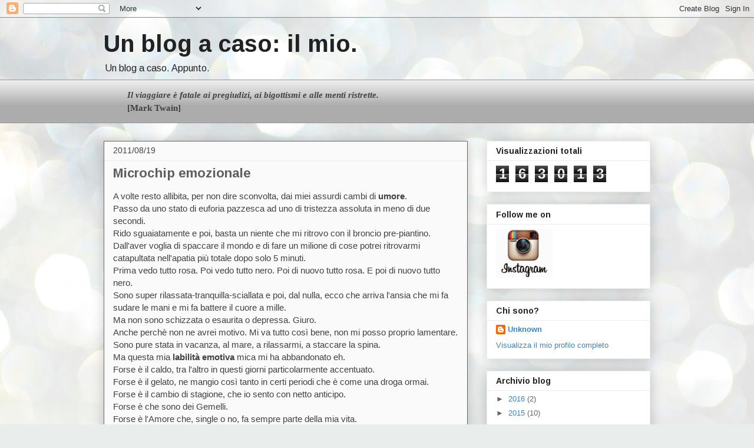

--- FILE ---
content_type: text/html; charset=UTF-8
request_url: https://unblogacasoilmio.blogspot.com/b/stats?style=BLACK_TRANSPARENT&timeRange=ALL_TIME&token=APq4FmCDVLl7tUD4g44wbG0JGTytS3z0uuC6QyL0hmw_eO6Kq4n6u3jtEt1G2uyGkal4tL7-NjLlf1ijUKIJ9zGd878UOAqjsQ
body_size: -15
content:
{"total":163013,"sparklineOptions":{"backgroundColor":{"fillOpacity":0.1,"fill":"#000000"},"series":[{"areaOpacity":0.3,"color":"#202020"}]},"sparklineData":[[0,15],[1,6],[2,4],[3,11],[4,98],[5,5],[6,28],[7,96],[8,30],[9,15],[10,6],[11,9],[12,14],[13,5],[14,11],[15,24],[16,34],[17,28],[18,36],[19,11],[20,20],[21,35],[22,24],[23,49],[24,29],[25,29],[26,5],[27,14],[28,13],[29,1]],"nextTickMs":3600000}